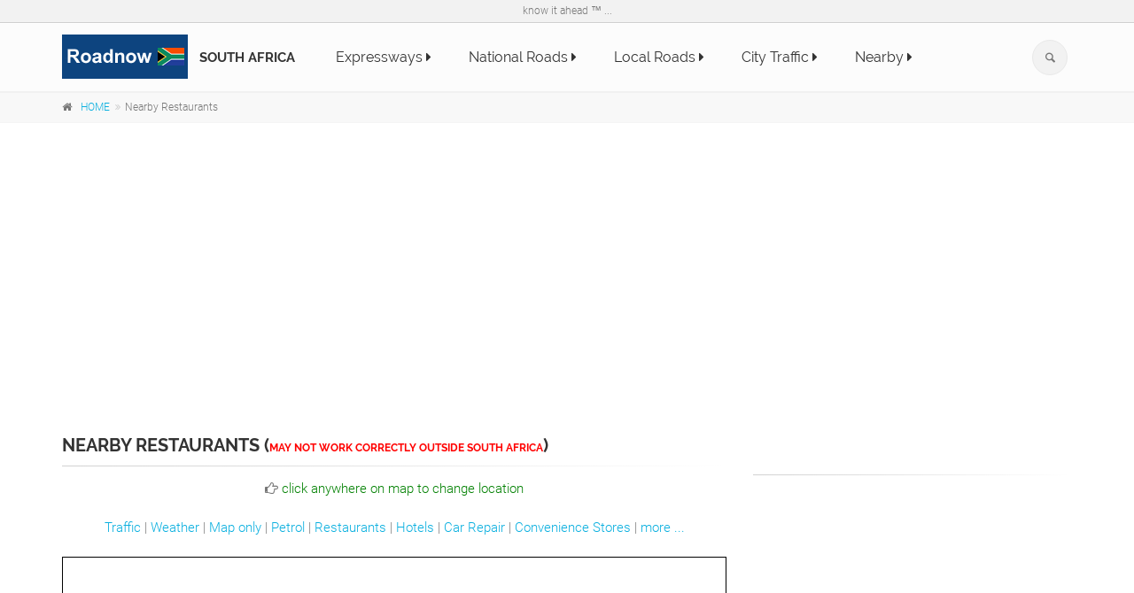

--- FILE ---
content_type: text/html; charset=utf-8
request_url: https://www.google.com/recaptcha/api2/aframe
body_size: 114
content:
<!DOCTYPE HTML><html><head><meta http-equiv="content-type" content="text/html; charset=UTF-8"></head><body><script nonce="-efUXrLYZPY0Gm9ik2Buzg">/** Anti-fraud and anti-abuse applications only. See google.com/recaptcha */ try{var clients={'sodar':'https://pagead2.googlesyndication.com/pagead/sodar?'};window.addEventListener("message",function(a){try{if(a.source===window.parent){var b=JSON.parse(a.data);var c=clients[b['id']];if(c){var d=document.createElement('img');d.src=c+b['params']+'&rc='+(localStorage.getItem("rc::a")?sessionStorage.getItem("rc::b"):"");window.document.body.appendChild(d);sessionStorage.setItem("rc::e",parseInt(sessionStorage.getItem("rc::e")||0)+1);localStorage.setItem("rc::h",'1769155202500');}}}catch(b){}});window.parent.postMessage("_grecaptcha_ready", "*");}catch(b){}</script></body></html>